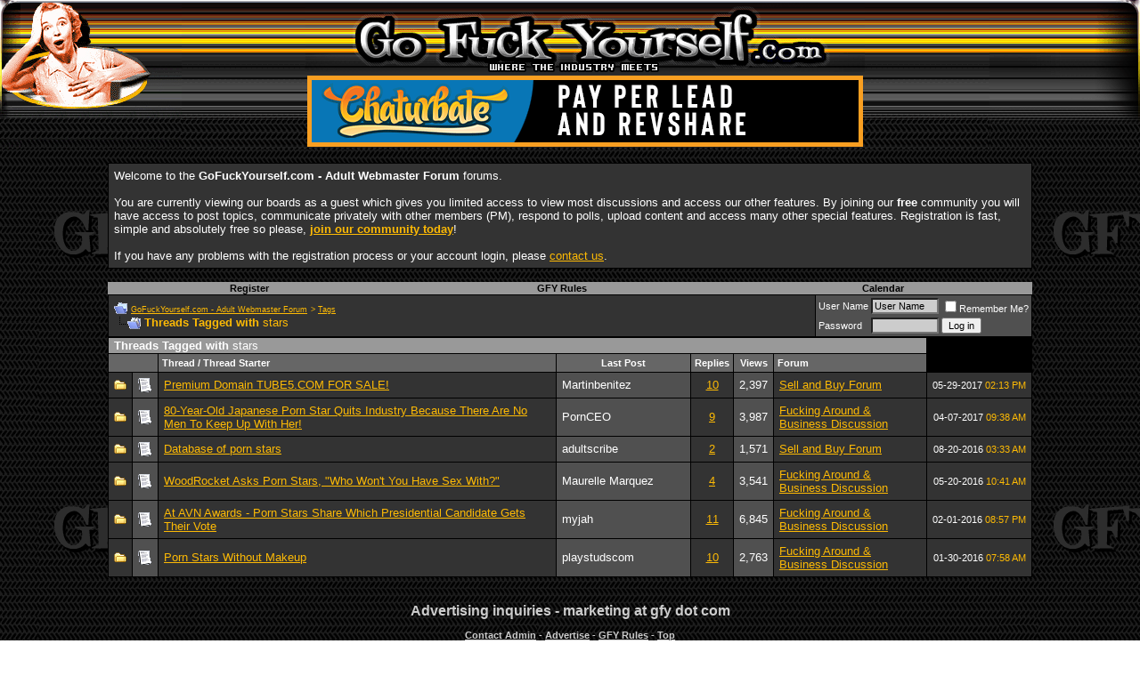

--- FILE ---
content_type: text/html; charset=ISO-8859-1
request_url: https://gfy.com/tags/stars/?s=a458b2ec6158412891b59383e75e45b4
body_size: 8922
content:
<!DOCTYPE html PUBLIC "-//W3C//DTD XHTML 1.0 Transitional//EN" "http://www.w3.org/TR/xhtml1/DTD/xhtml1-transitional.dtd">
<html xmlns="http://www.w3.org/1999/xhtml" dir="ltr" lang="en">
<head>
<base href="https://gfy.com/" /><!--[if IE]></base><![endif]-->
<link rel="canonical" href="https://gfy.com/tags/stars/" />
<link rel="shortcut icon" type="image/x-icon" href="https://gfy.com/favicon_GFY.ico"/>
<link rel="icon" type="image/ico" href="https://gfy.com/favicon_GFY.ico"/>
<meta http-equiv="Content-Type" content="text/html; charset=ISO-8859-1" />
<meta name="generator" content="vBulletin 3.8.8" />

<meta name="keywords" content="affiliate resource board, adult webmaster resources, adult webmaster resource, adult webmaster board, Adult Webmaster Forum, Adult Webmaster Board, Adult Webmaster Message Board" />
<meta name="description" content="Threads Tagged with stars" />


<!-- CSS Stylesheet -->
<style type="text/css" id="vbulletin_css">
/**
* vBulletin 3.8.8 CSS
* Style: 'GFY Webmaster Board vBulletin 3 Style ALL'; Style ID: 18
*/
body
{
	background: black;
	color: white;
	font: 10pt verdana, geneva, lucida, 'lucida grande', arial, helvetica, sans-serif;
	margin: 0px 0px 0px 0px;
	padding: 0px;
	background-image: url('/skins/gfy/skin/bg_org.gif');
}
a:link, body_alink
{
	color: #fdba05;
}
a:visited, body_avisited
{
	color: white;
}
a:hover, a:active, body_ahover
{
	color: #cc6600;
}
td, th, p, li
{
	background: transparent;
	font: 10pt verdana, geneva, lucida, 'lucida grande', arial, helvetica, sans-serif;
}
.tborder
{
	background: black;
	color: black;
}
.tcat
{
	background: #999999;
	color: #ffffff;
	font: bold 10pt verdana, geneva, lucida, 'lucida grande', arial, helvetica, sans-serif;
	padding: 1px 6px 1px 6px;
	/*border-color: yellow;
	border-width: 2px;
	border-style: solid;*/
}
.tcat a:link, .tcat_alink
{
	color: #ffffff;
	text-decoration: none;
}
.tcat a:visited, .tcat_avisited
{
	color: #ffffff;
	text-decoration: none;
}
.tcat a:hover, .tcat a:active, .tcat_ahover
{
	color: #999999;
	text-decoration: underline;
}
.thead
{
	background: #666666;
	color: #FFFFFF;
	font: bold 11px tahoma, verdana, geneva, lucida, 'lucida grande', arial, helvetica, sans-serif;
}
.thead a:link, .thead_alink
{
	color: #FFFFFF;
}
.thead a:visited, .thead_avisited
{
	color: #FFFFFF;
}
.thead a:hover, .thead a:active, .thead_ahover
{
	color: #FFFFFF;
}
.tfoot
{
	color: #cccccc;
}
.tfoot a:link, .tfoot_alink
{
	color: #cccccc;
}
.tfoot a:visited, .tfoot_avisited
{
	color: #cccccc;
}
.tfoot a:hover, .tfoot a:active, .tfoot_ahover
{
	color: white;
}
.alt1, .alt1Active
{
	background: #333333;
	color: white;
}
.alt2, .alt2Active
{
	background: #505050;
	color: white;
}
.inlinemod
{
	background: #FFFFCC;
	color: #000000;
}
.wysiwyg
{
	background: #cccccc;
	color: #000000;
	font: 10pt verdana, geneva, lucida, 'lucida grande', arial, helvetica, sans-serif;
}
textarea, .bginput
{
	background: #cccccc;
	font: 10pt verdana, geneva, lucida, 'lucida grande', arial, helvetica, sans-serif;
}
.bginput option, .bginput optgroup
{
	font-size: 10pt;
	font-family: verdana, geneva, lucida, 'lucida grande', arial, helvetica, sans-serif;
}
.button
{
	font: 11px verdana, geneva, lucida, 'lucida grande', arial, helvetica, sans-serif;
}
select
{
	font: 11px verdana, geneva, lucida, 'lucida grande', arial, helvetica, sans-serif;
}
option, optgroup
{
	font-size: 11px;
	font-family: verdana, geneva, lucida, 'lucida grande', arial, helvetica, sans-serif;
}
.smallfont
{
	font: 11px verdana, geneva, lucida, 'lucida grande', arial, helvetica, sans-serif;
}
.time
{
	color: #fdba05;
}
.navbar
{
	background: transparent;
	color: #fdba05;
	font: 9px verdana, geneva, lucida, 'lucida grande', arial, helvetica, sans-serif;
}
.highlight
{
	color: #FFFFFF;
	font-weight: bold;
}
.fjsel
{
	background: #505050;
	color: white;
}
.fjdpth0
{
	background: #cccccc;
	color: #000000;
}
.panel
{
	background: #505050;
	color: white;
	padding: 10px;
	border: 2px outset;
}
.panelsurround
{
	background: black;
	color: black;
}
legend
{
	color: #fdba05;
	font: 11px tahoma, verdana, geneva, lucida, 'lucida grande', arial, helvetica, sans-serif;
}
.vbmenu_control
{
	background: #999999;
	color: #fdba05;
	font: bold 11px tahoma, verdana, geneva, lucida, 'lucida grande', arial, helvetica, sans-serif;
	padding: 1px 6px 1px 6px;
	white-space: nowrap;
	/*border-color: yellow;
	border-width: 2px;
	border-style: solid;*/
}
.vbmenu_control a:link, .vbmenu_control_alink
{
	color: #000000;
	text-decoration: none;
}
.vbmenu_control a:visited, .vbmenu_control_avisited
{
	color: #000000;
	text-decoration: none;
}
.vbmenu_control a:hover, .vbmenu_control a:active, .vbmenu_control_ahover
{
	color: white;
	text-decoration: underline;
}
.vbmenu_popup
{
	background: #505050;
	color: white;
	border: 1px solid #0B198C;
}
.vbmenu_option
{
	background: #505050;
	color: WHITE;
	font: 11px verdana, geneva, lucida, 'lucida grande', arial, helvetica, sans-serif;
	white-space: nowrap;
	cursor: pointer;
}
.vbmenu_option a:link, .vbmenu_option_alink
{
	color: #fdba05;
	text-decoration: none;
}
.vbmenu_option a:visited, .vbmenu_option_avisited
{
	color: white;
	text-decoration: none;
}
.vbmenu_option a:hover, .vbmenu_option a:active, .vbmenu_option_ahover
{
	color: #cc6600;
	text-decoration: none;
}
.vbmenu_hilite
{
	background: #cccccc;
	color: black;
	font: 11px verdana, geneva, lucida, 'lucida grande', arial, helvetica, sans-serif;
	white-space: nowrap;
	cursor: pointer;
}
.vbmenu_hilite a:link, .vbmenu_hilite_alink
{
	color: white;
	text-decoration: none;
}
.vbmenu_hilite a:visited, .vbmenu_hilite_avisited
{
	color: white;
	text-decoration: none;
}
.vbmenu_hilite a:hover, .vbmenu_hilite a:active, .vbmenu_hilite_ahover
{
	color: white;
	text-decoration: none;
}
/* ***** styling for 'big' usernames on postbit etc. ***** */
.bigusername {
font-size: 10pt;
font-weight: bold;
}


#mylink 
{
	color: #000000;
}
/* ***** pin thread ***** */
#pinoption
{
	background: #FFFFFF;
	color: BLACK;
	font: 11px verdana, geneva, lucida, 'lucida grande', arial, helvetica, sans-serif;
	white-space: nowrap;
}
#pinoptiong
{
	background: #fdba05;
	color: BLACK;
	font: 11px verdana, geneva, lucida, 'lucida grande', arial, helvetica, sans-serif;
	white-space: nowrap;
}
#pinoptionr
{
	background: #cc6600;
	color: BLACK;
	font: 11px verdana, geneva, lucida, 'lucida grande', arial, helvetica, sans-serif;
	white-space: nowrap;
}
#pinoptionold
{
	background: #505050;
	color: BLACK;
	font: 11px verdana, geneva, lucida, 'lucida grande', arial, helvetica, sans-serif;
	white-space: nowrap;
}



/* ***** small padding on 'thead' elements ***** */
td.thead, div.thead { padding: 4px; }

/* ***** basic styles for multi-page nav elements */
.pagenav a { text-decoration: none; }
.pagenav td { padding: 2px 4px 2px 4px; }

/* ***** define margin and font-size for elements inside panels ***** */
.fieldset { margin-bottom: 6px; }
.fieldset, .fieldset td, .fieldset p, .fieldset li { font-size: 11px; }

/* ***** don't change the following ***** */
form { display: inline; }
label { cursor: default; }
.normal { font-weight: normal; }
.inlineimg { vertical-align: middle; }



.wma-btn-reg {
  border-top-left-radius: 5px;
  border-top-right-radius: 5px;
  border-bottom-right-radius: 5px;
  border-bottom-left-radius: 5px;
  text-transform: uppercase;
  margin-right: 0px;
  margin-top: 1px;
  display: inline-block;
  background-image: initial;
  background-position-x: initial;
  background-position-y: initial;
  background-size: initial;
  background-repeat-x: initial;
  background-repeat-y: initial;
  background-attachment: initial;
  background-origin: initial;
  background-clip: initial;
  background-color: rgb(210, 35, 42);
  color: rgb(255, 255, 255);
  padding-top: 10px;
  padding-right: 10px;
  padding-bottom: 10px;
  padding-left: 10px;
  font-size: 15px;
  line-height: 12px;
  text-decoration-line: none;
  text-decoration-style: initial;
  text-decoration-color: initial;
}

a.wma-btn-reg, a.wma-btn-reg:hover, a.wma-btn-reg:active, a.wma-btn-reg:visited {
  color: #fff;
}
</style>
<link rel="stylesheet" type="text/css" href="clientscript/vbulletin_important.css?v=388" />


<!-- / CSS Stylesheet -->




<script type="text/javascript" src="clientscript/yui/yahoo-dom-event/yahoo-dom-event.js?v=388"></script>
<script type="text/javascript" src="clientscript/yui/connection/connection-min.js?v=388"></script>
<script type="text/javascript">
<!--
var SESSIONURL = "s=fa651791d423ea263811b425d00cafa9&";
var SECURITYTOKEN = "guest";
var IMGDIR_MISC = "images/misc";
var vb_disable_ajax = parseInt("0", 10);
// -->
</script>
<script type="text/javascript" src="clientscript/vbulletin_global.js?v=388"></script>
<script type="text/javascript" src="clientscript/vbulletin_menu.js?v=388"></script>


	<link rel="alternate" type="application/rss+xml" title="GoFuckYourself.com - Adult Webmaster Forum RSS Feed" href="https://gfy.com/external.php?type=RSS2" />
	



  


<script type="text/javascript">
function largerThan(a,b)
{
return a>b;
}
</script>
<script language="javascript">AC_FL_RunContent = 0;</script>
<script src="/js/AC_RunActiveContent.js" language="javascript"></script>


<!-- jQuery -->
<script src="/js/jquery-1.7.2.min.js"></script>
<script src="/js/UItoTop/js/easing.js"></script>
<link rel="stylesheet" media="screen,projection" href="https://gfy.com/js/UItoTop/css/ui.totop.css" />
<script src="https://gfy.com//js/UItoTop/js/jquery.ui.totop.min.js"></script>
<script>
$.noConflict();
jQuery(document).ready(function() {
	jQuery().UItoTop({ easingType: 'easeOutQuart' });
});
</script>

<script type="application/ld+json">
{
	"@context": "https://schema.org",
	"@type": "WebSite",
	"url": "https://gfy.com",
	"potentialAction": {
		"@type": "SearchAction",
		"target": "https://gfy.com/search.php?do=process&query={search_term_string}",
		"query-input": "required name=search_term_string"
	}
}
</script>
<title>GoFuckYourself.com - Adult Webmaster Forum - Threads Tagged with stars</title>

</head>
<body>
<link rel="stylesheet" type="text/css" href="https://gfy.com/skins/custom_skin/default.css" />
<script type="text/javascript" src="/js/swfobject.js"></script>


<table border="0" width="100%" cellspacing="0" cellpadding="0" background="/skins/gfy2007hdr/bg.gif" class="header">
	<tr>
		<td rowspan="3" width="204" align="left" valign="top">
			
			
				<img border="0" src="/skins/gfy/gfy_lady.jpg" width=""  height="168">
			
			
		</td>
		<td rowspan="3" valign="top">&nbsp;</td>
		<td rowspan="3"  width="2" valign="top">&nbsp;</td>
		<td align="center" valign="top" width="628" height="81">
			
			
				<a href="/">
			
			
				<img border="0" src="/skins/gfy2007hdr/logo.gif" width="" height="81"></a>
			
			
				</a>
			
		</td>
		<td rowspan="3" valign="top" width="2">&nbsp;</td>
		<td rowspan="3">&nbsp;</td>
		<td rowspan="3" width="169" align="right" valign="top">
			
			
				<img border="0" src="/skins/gfy2007hdr/right.gif" width="" height="168">
			
				
			
		</td>
	</tr>
	
	<tr>
		<td width="628" height="84" align="center">
			<ins data-avn-id="37693cfc748049e45d87b8c7d8b9aacd"></ins>
		</td>
	</tr>
</table>

<!-- content table -->
<!-- open content container -->

<div align="center">
	<div class="page" style="width:85%; text-align:left">
		<div style="padding:0px 25px 0px 25px" align="left">




<!-- // Start Welcome Headers // -->
<!-- google_ad_section_start(weight=ignore) -->


	
	
		<!-- guest welcome message -->
		<br />
		<table class="tborder" cellpadding="6" cellspacing="1" border="0" width="100%" align="center">
		<tr> 
			<td class="alt1">
				Welcome to the <strong>GoFuckYourself.com - Adult Webmaster Forum</strong> forums. <br /><br />You are currently viewing our boards as a guest which gives you limited access to view most discussions and access our other features. By joining our <strong>free</strong> community you will have access to post topics, communicate privately with other members (PM), respond to polls, upload content and access many other special features. Registration is fast, simple and absolutely free so please, <a href="https://gfy.com/register.php?s=fa651791d423ea263811b425d00cafa9"><strong>join our community today</strong></a>! <br /><br />If you have any problems with the registration process or your account login, please <a rel="nofollow" href="/cdn-cgi/l/email-protection#cba2a5ada48bacadb2e5a8a4a6">contact us</a>.
			</td>
		</tr>
		</table>
		<!-- / guest welcome message -->
	

	

	

	
				
	
					


<!-- google_ad_section_end -->
<!-- // End Welcome Headers // -->

	

<script data-cfasync="false" src="/cdn-cgi/scripts/5c5dd728/cloudflare-static/email-decode.min.js"></script><script type="text/javascript">
<!--
function log_out()
{
	ht = document.getElementsByTagName("html");
	ht[0].style.filter = "progid:DXImageTransform.Microsoft.BasicImage(grayscale=1)";
	if (confirm('Are you sure you want to log out?'))
	{
		return true;
	}
	else
	{
		ht[0].style.filter = "";
		return false;
	}
}
//-->
</script>

<!-- PM Notification -->

<!-- / PM Notification -->  

<br />
<!-- nav buttons bar -->
<div align="center">
	<table class="tborder" cellpadding="6" cellspacing="0" border="0" width="100%" align="center" style="border-top-width:0px">
	<tr align="center">
		
		
			<td class="vbmenu_control"><a href="https://gfy.com/register.php?s=fa651791d423ea263811b425d00cafa9" rel="nofollow">Register</a></td>
		
		<td class="vbmenu_control"><a rel="nofollow" href="http://www.gofuckyourself.com/forumdisplay.php?f=39" accesskey="5">GFY Rules</a></td>
		<!--<td class="vbmenu_control"><a href="https://gfy.com/members/list/?s=fa651791d423ea263811b425d00cafa9">Members List</a></td>-->
		<td class="vbmenu_control"><a href="https://gfy.com/calendar.php?s=fa651791d423ea263811b425d00cafa9">Calendar</a></td>
				
			
			
		
		
	</tr>
	</table>
</div>
<!-- / nav buttons bar -->

<!-- breadcrumb, login, pm info -->
<table class="tborder" cellpadding="6" cellspacing="1" border="0" width="100%" align="center">
<tr>
	<td class="alt1" width="100%">
		
			<table cellpadding="0" cellspacing="0" border="0">
			<tr valign="bottom">
				<td><a href="http://gfy.com/tags/stars/?#" onclick="history.back(1); return false;"><img src="images/misc/navbits_start.gif" alt="Go Back" border="0" /></a></td>
				<td>&nbsp;</td>
				<td width="100%"><span class="navbar"><a href="https://gfy.com/?s=fa651791d423ea263811b425d00cafa9" accesskey="1">GoFuckYourself.com - Adult Webmaster Forum</a></span> 
<span itemscope="itemscope" itemtype="http://data-vocabulary.org/Breadcrumb">
	<span class="navbar">&gt; <a href="https://gfy.com/tags/?s=fa651791d423ea263811b425d00cafa9" itemprop="url"><span itemprop="title">Tags</span></a></span>
</span>
</td>
			</tr>
			<tr>
				<td class="navbar" style="font-size:10pt; padding-top:1px" colspan="3"><a href="https://gfy.com/tags/stars/"><img class="inlineimg" src="images/misc/navbits_finallink.gif" alt="Reload this Page" border="0" /></a> <strong>
	<span itemprop="title">Threads Tagged with <span class="normal">stars</span></span>
</strong></td>
			</tr>
			</table>			
		
	</td>	
	
	
		
		<td class="alt2" nowrap="nowrap" style="padding:0px">
			
		<!-- login form -->
		<script type="text/javascript" src="clientscript/vbulletin_fingerprint.js?v=388"></script>
		<form action="login.php?do=login" method="post" onsubmit="md5hash(vb_login_password, vb_login_md5password, vb_login_md5password_utf, 0)">
		<script type="text/javascript" src="clientscript/vbulletin_md5.js?v=388"></script>
		<table cellpadding="0" cellspacing="3" border="0">
		<tr>
			<td class="smallfont"><label for="navbar_username">User Name</label></td>
			<td><input type="text" class="bginput" style="font-size: 11px" name="vb_login_username" id="navbar_username" size="10" accesskey="u" tabindex="101" value="User Name" onfocus="if (this.value == 'User Name') this.value = '';" /></td>
			<td class="smallfont" colspan="2" nowrap="nowrap"><label for="cb_cookieuser_navbar"><input type="checkbox" name="cookieuser" value="1" tabindex="103" id="cb_cookieuser_navbar" accesskey="c" />Remember Me?</label></td>
		</tr>
		<tr>
			<td class="smallfont"><label for="navbar_password">Password</label></td>
			<td><input type="password" class="bginput" style="font-size: 11px" name="vb_login_password" id="navbar_password" size="10" tabindex="102" /></td>
			<td><input type="submit" class="button" value="Log in" tabindex="104" title="Enter your username and password in the boxes provided to login, or click the 'register' button to create a profile for yourself." accesskey="s" /></td>
		</tr>
		</table>
		<input type="hidden" name="s" value="fa651791d423ea263811b425d00cafa9" />
		<input type="hidden" name="securitytoken" value="guest" />
		<input type="hidden" name="do" value="login" />		
		<input type="hidden" name="vb_login_md5password" />
		<input type="hidden" name="vb_login_md5password_utf" />
		<input type="hidden" name="vb_fingerprint" id="vb_fingerprint" />
<input type="hidden" name="vb_fingerprint_details" id="vb_fingerprint_details" />
		</form>

		<script type="text/javascript">
			document.getElementById('vb_fingerprint').value = window.fingerprint;
			document.getElementById('vb_fingerprint_details').value = window.fingerprint_details;
		</script>
		<!-- / login form -->
			
		</td>
		
		
	
</tr>
</table>
<!-- / breadcrumb, login, pm info -->




<!-- NAVBAR POPUP MENUS -->
	
	

	

	
<!-- / NAVBAR POPUP MENUS -->

<!-- PAGENAV POPUP -->

	<div class="vbmenu_popup" id="pagenav_menu" style="display:none">
		<table cellpadding="4" cellspacing="1" border="0">
		<tr>
			<td class="thead" nowrap="nowrap">Go to Page...</td>
		</tr>
		<tr>
			<td class="vbmenu_option" title="nohilite">
			<form action="https://gfy.com/index.php" method="get" onsubmit="return this.gotopage()" id="pagenav_form">
				<input type="text" class="bginput" id="pagenav_itxt" style="font-size:11px" size="4" />
				<input type="button" class="button" id="pagenav_ibtn" value="Go" />
			<input type="hidden" name="vb_fingerprint" id="vb_fingerprint" />
<input type="hidden" name="vb_fingerprint_details" id="vb_fingerprint_details" />
		</form>

		<script type="text/javascript">
			document.getElementById('vb_fingerprint').value = window.fingerprint;
			document.getElementById('vb_fingerprint_details').value = window.fingerprint_details;
		</script>
			</td>
		</tr>
		</table>
	</div>

<!-- / PAGENAV POPUP -->











<form action="inlinemod.php" method="post" id="inlinemodform">
<input type="hidden" name="url" value="" />
<input type="hidden" name="s" value="fa651791d423ea263811b425d00cafa9" />
<input type="hidden" name="securitytoken" value="guest" />

<table class="tborder" cellpadding="6" cellspacing="1" border="0" width="100%" align="center" id="threadslist">
<tr>
	<td class="tcat" colspan="7">Threads Tagged with <span class="normal">stars</span></td>
</tr>
<tr>
	
		<td class="thead" colspan="2">&nbsp;</td>
	
	<td class="thead" width="75%">Thread / Thread Starter</td>
	<td class="thead" width="150" align="center" nowrap="nowrap">Last Post</td>
	<td class="thead" align="center" nowrap="nowrap">Replies</td>
	<td class="thead" align="center" nowrap="nowrap">Views</td>
	<td class="thead" width="25%">Forum</td>

	
</tr>

<tr>
	<td class="alt1"  id="td_threadstatusicon_1261120">
		
		<img src="skins/gfy/images/statusicon/thread.gif" id="thread_statusicon_1261120" alt="" border="" />
	</td>
	
		<td class="alt2"  align="center"><img src="/images/icons/icon1.gif" border="0" /></td>
	

	<td class="alt1Active" id="td_threadtitle_1261120" title="¿WHY TUBE5.COM ? 
 
 
Has the most used word on the internet for porn tubes  and the FIVE  ( 5 STARS ) 
 
 
TUBE5.COM 
 
TUBE 5 STARS :-)">

		
		<div>
			
				<span style="float:right">
					<!--
					 <img class="inlineimg" src="images/misc/tag.png" alt="hear, offers, stars, tube, tube5.com, sale, domain, premium" /> 
					-->
					
					
					
					
					
					
				</span>
			
			
			
			
			
			<a href="https://gfy.com/sell-and-buy-forum/1261120-premium-domain-tube5-com-sale.html?s=fa651791d423ea263811b425d00cafa9" id="thread_title_1261120">Premium Domain TUBE5.COM FOR SALE!</a>
			
		</div>
	
		
			
		<div class="smallfont">
			
			
				<!-- TEXASDREAMS: Eliminate thread starter from title box
				<span style="cursor:pointer" onclick="window.open('member.php?s=fa651791d423ea263811b425d00cafa9&amp;u=385237', '_self')">Martinbenitez</span>
				-->
			
		</div>
		
		
		
	</td>
	
<!-- TEXASDREAMS: custom thread starter column -->
<td class="alt2" >
<span style="cursor:pointer" onclick="window.open('member.php?s=fa651791d423ea263811b425d00cafa9&amp;u=385237')">Martinbenitez</span>
</td>

	
		<!-- REPLIES -->
		<td class="alt1"  align="center"><a href="http://gfy.com/tags/stars/?#" onclick="who(1261120); return false;">10</a></td>

		<!-- VIEWS -->
		<td class="alt2"  align="center">2,397</td>
			
		
			<td class="alt1" ><a href="https://gfy.com/sell-and-buy-forum/?s=fa651791d423ea263811b425d00cafa9">Sell and Buy Forum</a></td>
		
	

	<!-- LAST POST -->
	
	<td class="alt1"  nowrap align="center" title="Replies: 10, Views: 2,397">
		<div class="smallfont" style="text-align:right; white-space:nowrap">
			05-29-2017 <span class="time">02:13 PM</span>
<!-- TEXASDREAMS: get rid of last poster data
      <br />
      by <a href="https://gfy.com/member.php?find=lastposter&amp;t=1261120" rel="nofollow">Martinbenitez</a>  <a href="https://gfy.com/sell-and-buy-forum/1261120-premium-domain-tube5-com-sale-post21799801.html?s=fa651791d423ea263811b425d00cafa9#post21799801"><img class="inlineimg" src="skins/gfy/images/buttons/lastpost.gif" alt="Go to last post" border="0" /></a>
-->
		</div>
	</td>
	
	
	
<!--
		<td class="alt1"  align="center"><a rel="nofollow" href="https://gfy.com/misc.php?do=whoposted&amp;t=1261120" onclick="who(1261120); return false;">10</a></td>
		<td class="alt2"  align="center">2,397</td>
		
			<td class="alt1" ><a href="https://gfy.com/sell-and-buy-forum/?s=fa651791d423ea263811b425d00cafa9">Sell and Buy Forum</a></td>
		
-->			
	
	
	
</tr><tr>
	<td class="alt1"  id="td_threadstatusicon_1255195">
		
		<img src="skins/gfy/images/statusicon/thread.gif" id="thread_statusicon_1255195" alt="" border="" />
	</td>
	
		<td class="alt2"  align="center"><img src="/images/icons/icon1.gif" border="0" /></td>
	

	<td class="alt1Active" id="td_threadtitle_1255195" title="Maori Tezuka wants to finally quit the porn industry because she is not finding male porn stars who are her type. And if you thought she got into the industry for the money, you are WRONG! 
 
Would you bang her? 
 
storypick.com/maori-tezuka/">

		
		<div>
			
				<span style="float:right">
					<!--
					 <img class="inlineimg" src="images/misc/tag.png" alt="industry, male, porn, stars, type, japanese, star, quits, 80-year-old" /> 
					-->
					
					
					
					
					
					
				</span>
			
			
			
			
			
			<a href="https://gfy.com/fucking-around-and-business-discussion/1255195-80-japanese-porn-star-quits-industry.html?s=fa651791d423ea263811b425d00cafa9" id="thread_title_1255195">80-Year-Old Japanese Porn Star Quits Industry Because There Are No Men To Keep Up With Her!</a>
			
		</div>
	
		
			
		<div class="smallfont">
			
			
				<!-- TEXASDREAMS: Eliminate thread starter from title box
				<span style="cursor:pointer" onclick="window.open('member.php?s=fa651791d423ea263811b425d00cafa9&amp;u=281558', '_self')">PornCEO</span>
				-->
			
		</div>
		
		
		
	</td>
	
<!-- TEXASDREAMS: custom thread starter column -->
<td class="alt2" >
<span style="cursor:pointer" onclick="window.open('member.php?s=fa651791d423ea263811b425d00cafa9&amp;u=281558')">PornCEO</span>
</td>

	
		<!-- REPLIES -->
		<td class="alt1"  align="center"><a href="http://gfy.com/tags/stars/?#" onclick="who(1255195); return false;">9</a></td>

		<!-- VIEWS -->
		<td class="alt2"  align="center">3,987</td>
			
		
			<td class="alt1" ><a href="https://gfy.com/fucking-around-and-business-discussion/?s=fa651791d423ea263811b425d00cafa9">Fucking Around &amp; Business Discussion</a></td>
		
	

	<!-- LAST POST -->
	
	<td class="alt1"  nowrap align="center" title="Replies: 9, Views: 3,987">
		<div class="smallfont" style="text-align:right; white-space:nowrap">
			04-07-2017 <span class="time">09:38 AM</span>
<!-- TEXASDREAMS: get rid of last poster data
      <br />
      by <a href="https://gfy.com/member.php?find=lastposter&amp;t=1255195" rel="nofollow">jbvryant</a>  <a href="https://gfy.com/fucking-around-and-business-discussion/1255195-80-japanese-porn-star-quits-industry-post21689275.html?s=fa651791d423ea263811b425d00cafa9#post21689275"><img class="inlineimg" src="skins/gfy/images/buttons/lastpost.gif" alt="Go to last post" border="0" /></a>
-->
		</div>
	</td>
	
	
	
<!--
		<td class="alt1"  align="center"><a rel="nofollow" href="https://gfy.com/misc.php?do=whoposted&amp;t=1255195" onclick="who(1255195); return false;">9</a></td>
		<td class="alt2"  align="center">3,987</td>
		
			<td class="alt1" ><a href="https://gfy.com/fucking-around-and-business-discussion/?s=fa651791d423ea263811b425d00cafa9">Fucking Around &amp; Business Discussion</a></td>
		
-->			
	
	
	
</tr><tr>
	<td class="alt1"  id="td_threadstatusicon_1212625">
		
		<img src="skins/gfy/images/statusicon/thread.gif" id="thread_statusicon_1212625" alt="" border="" />
	</td>
	
		<td class="alt2"  align="center"><img src="/images/icons/icon1.gif" border="0" /></td>
	

	<td class="alt1Active" id="td_threadtitle_1212625" title="Hello, 
 
I am looking for database of porn stars (with DOB, Females). Anyone have a connection for this? 
 
Thanks!">

		
		<div>
			
				<span style="float:right">
					<!--
					 <img class="inlineimg" src="images/misc/tag.png" alt="connection, database, dob, porn, stars" /> 
					-->
					
					
					
					
					
					
				</span>
			
			
			
			
			
			<a href="https://gfy.com/sell-and-buy-forum/1212625-database-porn-stars.html?s=fa651791d423ea263811b425d00cafa9" id="thread_title_1212625">Database of porn stars</a>
			
		</div>
	
		
			
		<div class="smallfont">
			
			
				<!-- TEXASDREAMS: Eliminate thread starter from title box
				<span style="cursor:pointer" onclick="window.open('member.php?s=fa651791d423ea263811b425d00cafa9&amp;u=199598', '_self')">adultscribe</span>
				-->
			
		</div>
		
		
		
	</td>
	
<!-- TEXASDREAMS: custom thread starter column -->
<td class="alt2" >
<span style="cursor:pointer" onclick="window.open('member.php?s=fa651791d423ea263811b425d00cafa9&amp;u=199598')">adultscribe</span>
</td>

	
		<!-- REPLIES -->
		<td class="alt1"  align="center"><a href="http://gfy.com/tags/stars/?#" onclick="who(1212625); return false;">2</a></td>

		<!-- VIEWS -->
		<td class="alt2"  align="center">1,571</td>
			
		
			<td class="alt1" ><a href="https://gfy.com/sell-and-buy-forum/?s=fa651791d423ea263811b425d00cafa9">Sell and Buy Forum</a></td>
		
	

	<!-- LAST POST -->
	
	<td class="alt1"  nowrap align="center" title="Replies: 2, Views: 1,571">
		<div class="smallfont" style="text-align:right; white-space:nowrap">
			08-20-2016 <span class="time">03:33 AM</span>
<!-- TEXASDREAMS: get rid of last poster data
      <br />
      by <a href="https://gfy.com/member.php?find=lastposter&amp;t=1212625" rel="nofollow">j3rkules</a>  <a href="https://gfy.com/sell-and-buy-forum/1212625-database-porn-stars-post21113380.html?s=fa651791d423ea263811b425d00cafa9#post21113380"><img class="inlineimg" src="skins/gfy/images/buttons/lastpost.gif" alt="Go to last post" border="0" /></a>
-->
		</div>
	</td>
	
	
	
<!--
		<td class="alt1"  align="center"><a rel="nofollow" href="https://gfy.com/misc.php?do=whoposted&amp;t=1212625" onclick="who(1212625); return false;">2</a></td>
		<td class="alt2"  align="center">1,571</td>
		
			<td class="alt1" ><a href="https://gfy.com/sell-and-buy-forum/?s=fa651791d423ea263811b425d00cafa9">Sell and Buy Forum</a></td>
		
-->			
	
	
	
</tr><tr>
	<td class="alt1"  id="td_threadstatusicon_1198175">
		
		<img src="skins/gfy/images/statusicon/thread.gif" id="thread_statusicon_1198175" alt="" border="" />
	</td>
	
		<td class="alt2"  align="center"><img src="/images/icons/icon1.gif" border="0" /></td>
	

	<td class="alt1Active" id="td_threadtitle_1198175" title="For the common outsider from the adult industry, it's easy to think that porn stars will have sex with anybody.  
Well, WoodRocket.com's asks some of the girls 'Who won't you have sex with?' You'll be intrigued by the industry's &quot;No Lists&quot; 
 
Read more via AVN.com">

		
		<div>
			
				<span style="float:right">
					<!--
					 <img class="inlineimg" src="images/misc/tag.png" alt="avn.com, girls, industrys, intrigued, lists, porn, read, sex, stars, woodrocket" /> 
					-->
					
					
					
					
					
					
				</span>
			
			
			
			
			
			<a href="https://gfy.com/fucking-around-and-business-discussion/1198175-woodrocket-porn-stars-wont-sex.html?s=fa651791d423ea263811b425d00cafa9" id="thread_title_1198175">WoodRocket Asks Porn Stars, &quot;Who Won't You Have Sex With?&quot;</a>
			
		</div>
	
		
			
		<div class="smallfont">
			
			
				<!-- TEXASDREAMS: Eliminate thread starter from title box
				<span style="cursor:pointer" onclick="window.open('member.php?s=fa651791d423ea263811b425d00cafa9&amp;u=376863', '_self')">Maurelle Marquez</span>
				-->
			
		</div>
		
		
		
	</td>
	
<!-- TEXASDREAMS: custom thread starter column -->
<td class="alt2" >
<span style="cursor:pointer" onclick="window.open('member.php?s=fa651791d423ea263811b425d00cafa9&amp;u=376863')">Maurelle Marquez</span>
</td>

	
		<!-- REPLIES -->
		<td class="alt1"  align="center"><a href="http://gfy.com/tags/stars/?#" onclick="who(1198175); return false;">4</a></td>

		<!-- VIEWS -->
		<td class="alt2"  align="center">3,541</td>
			
		
			<td class="alt1" ><a href="https://gfy.com/fucking-around-and-business-discussion/?s=fa651791d423ea263811b425d00cafa9">Fucking Around &amp; Business Discussion</a></td>
		
	

	<!-- LAST POST -->
	
	<td class="alt1"  nowrap align="center" title="Replies: 4, Views: 3,541">
		<div class="smallfont" style="text-align:right; white-space:nowrap">
			05-20-2016 <span class="time">10:41 AM</span>
<!-- TEXASDREAMS: get rid of last poster data
      <br />
      by <a href="https://gfy.com/member.php?find=lastposter&amp;t=1198175" rel="nofollow">bronco67</a>  <a href="https://gfy.com/fucking-around-and-business-discussion/1198175-woodrocket-porn-stars-wont-sex-post20908607.html?s=fa651791d423ea263811b425d00cafa9#post20908607"><img class="inlineimg" src="skins/gfy/images/buttons/lastpost.gif" alt="Go to last post" border="0" /></a>
-->
		</div>
	</td>
	
	
	
<!--
		<td class="alt1"  align="center"><a rel="nofollow" href="https://gfy.com/misc.php?do=whoposted&amp;t=1198175" onclick="who(1198175); return false;">4</a></td>
		<td class="alt2"  align="center">3,541</td>
		
			<td class="alt1" ><a href="https://gfy.com/fucking-around-and-business-discussion/?s=fa651791d423ea263811b425d00cafa9">Fucking Around &amp; Business Discussion</a></td>
		
-->			
	
	
	
</tr><tr>
	<td class="alt1"  id="td_threadstatusicon_1183941">
		
		<img src="skins/gfy/images/statusicon/thread.gif" id="thread_statusicon_1183941" alt="" border="" />
	</td>
	
		<td class="alt2"  align="center"><img src="/images/icons/icon1.gif" border="0" /></td>
	

	<td class="alt1Active" id="td_threadtitle_1183941" title="Interesting replies here - Who America's Porn Stars Support for President - Fortune 
 
&quot;So which candidate won the vote of the adult entertainment industry? Early on in the evening, Trump was the leader, but ultimately, the Democrats reigned supreme. Here were the top three: 
 
Sanders: 20 votes 
Trump: 11 votes 
Clinton: 10 votes 
 
Outgoing President Barack Obama, by the way, received one vote.&quot;">

		
		<div>
			
				<span style="float:right">
					<!--
					 <img class="inlineimg" src="images/misc/tag.png" alt="americas, attendees, avn, awards, fortune, pics, porn, president, replies, stars, support, vote" /> 
					-->
					
					
					
					
					
					
				</span>
			
			
			
			
			
			<a href="https://gfy.com/fucking-around-and-business-discussion/1183941-avn-awards-porn-stars-share-presidential-candidate-vote.html?s=fa651791d423ea263811b425d00cafa9" id="thread_title_1183941">At AVN Awards - Porn Stars Share Which Presidential Candidate Gets Their Vote</a>
			
		</div>
	
		
			
		<div class="smallfont">
			
			
				<!-- TEXASDREAMS: Eliminate thread starter from title box
				<span style="cursor:pointer" onclick="window.open('member.php?s=fa651791d423ea263811b425d00cafa9&amp;u=25192', '_self')">myjah</span>
				-->
			
		</div>
		
		
		
	</td>
	
<!-- TEXASDREAMS: custom thread starter column -->
<td class="alt2" >
<span style="cursor:pointer" onclick="window.open('member.php?s=fa651791d423ea263811b425d00cafa9&amp;u=25192')">myjah</span>
</td>

	
		<!-- REPLIES -->
		<td class="alt1"  align="center"><a href="http://gfy.com/tags/stars/?#" onclick="who(1183941); return false;">11</a></td>

		<!-- VIEWS -->
		<td class="alt2"  align="center">6,845</td>
			
		
			<td class="alt1" ><a href="https://gfy.com/fucking-around-and-business-discussion/?s=fa651791d423ea263811b425d00cafa9">Fucking Around &amp; Business Discussion</a></td>
		
	

	<!-- LAST POST -->
	
	<td class="alt1"  nowrap align="center" title="Replies: 11, Views: 6,845">
		<div class="smallfont" style="text-align:right; white-space:nowrap">
			02-01-2016 <span class="time">08:57 PM</span>
<!-- TEXASDREAMS: get rid of last poster data
      <br />
      by <a href="https://gfy.com/member.php?find=lastposter&amp;t=1183941" rel="nofollow">myjah</a>  <a href="https://gfy.com/fucking-around-and-business-discussion/1183941-avn-awards-porn-stars-share-presidential-candidate-vote-post20717952.html?s=fa651791d423ea263811b425d00cafa9#post20717952"><img class="inlineimg" src="skins/gfy/images/buttons/lastpost.gif" alt="Go to last post" border="0" /></a>
-->
		</div>
	</td>
	
	
	
<!--
		<td class="alt1"  align="center"><a rel="nofollow" href="https://gfy.com/misc.php?do=whoposted&amp;t=1183941" onclick="who(1183941); return false;">11</a></td>
		<td class="alt2"  align="center">6,845</td>
		
			<td class="alt1" ><a href="https://gfy.com/fucking-around-and-business-discussion/?s=fa651791d423ea263811b425d00cafa9">Fucking Around &amp; Business Discussion</a></td>
		
-->			
	
	
	
</tr><tr>
	<td class="alt1"  id="td_threadstatusicon_1183815">
		
		<img src="skins/gfy/images/statusicon/thread.gif" id="thread_statusicon_1183815" alt="" border="" />
	</td>
	
		<td class="alt2"  align="center"><img src="/images/icons/icon1.gif" border="0" /></td>
	

	<td class="alt1Active" id="td_threadtitle_1183815" title="A lot of female pornstars have posted photos of themselfes this way. 
Is there any guys that have done the same?">

		
		<div>
			
				<span style="float:right">
					<!--
					 <img class="inlineimg" src="images/misc/tag.png" alt="guys, lot, makeup, photos, stars, porn" /> 
					-->
					
					
					
					
					
					
				</span>
			
			
			
			
			
			<a href="https://gfy.com/fucking-around-and-business-discussion/1183815-porn-stars-makeup.html?s=fa651791d423ea263811b425d00cafa9" id="thread_title_1183815">Porn Stars Without Makeup</a>
			
		</div>
	
		
			
		<div class="smallfont">
			
			
				<!-- TEXASDREAMS: Eliminate thread starter from title box
				<span style="cursor:pointer" onclick="window.open('member.php?s=fa651791d423ea263811b425d00cafa9&amp;u=119686', '_self')">playstudscom</span>
				-->
			
		</div>
		
		
		
	</td>
	
<!-- TEXASDREAMS: custom thread starter column -->
<td class="alt2" >
<span style="cursor:pointer" onclick="window.open('member.php?s=fa651791d423ea263811b425d00cafa9&amp;u=119686')">playstudscom</span>
</td>

	
		<!-- REPLIES -->
		<td class="alt1"  align="center"><a href="http://gfy.com/tags/stars/?#" onclick="who(1183815); return false;">10</a></td>

		<!-- VIEWS -->
		<td class="alt2"  align="center">2,763</td>
			
		
			<td class="alt1" ><a href="https://gfy.com/fucking-around-and-business-discussion/?s=fa651791d423ea263811b425d00cafa9">Fucking Around &amp; Business Discussion</a></td>
		
	

	<!-- LAST POST -->
	
	<td class="alt1"  nowrap align="center" title="Replies: 10, Views: 2,763">
		<div class="smallfont" style="text-align:right; white-space:nowrap">
			01-30-2016 <span class="time">07:58 AM</span>
<!-- TEXASDREAMS: get rid of last poster data
      <br />
      by <a href="https://gfy.com/member.php?find=lastposter&amp;t=1183815" rel="nofollow">CaptainHowdy</a>  <a href="https://gfy.com/fucking-around-and-business-discussion/1183815-porn-stars-makeup-post20715205.html?s=fa651791d423ea263811b425d00cafa9#post20715205"><img class="inlineimg" src="skins/gfy/images/buttons/lastpost.gif" alt="Go to last post" border="0" /></a>
-->
		</div>
	</td>
	
	
	
<!--
		<td class="alt1"  align="center"><a rel="nofollow" href="https://gfy.com/misc.php?do=whoposted&amp;t=1183815" onclick="who(1183815); return false;">10</a></td>
		<td class="alt2"  align="center">2,763</td>
		
			<td class="alt1" ><a href="https://gfy.com/fucking-around-and-business-discussion/?s=fa651791d423ea263811b425d00cafa9">Fucking Around &amp; Business Discussion</a></td>
		
-->			
	
	
	
</tr>

</table>








</form>



<br />
<!--div class="smallfont" align="center">All times are GMT -7. The time now is <span class="time">06:48 PM</span>.</div>
<br /-->

		</div>
	</div>
</div>

<!-- / close content container -->
<!-- /content area table -->

<!-- BEGIN: Footer Ads -->
<TABLE ALIGN="center" CELLSPACING="2" CELLPADDING="2" BORDER="0" WIDTH="750">
<TR>
<TD ALIGN="center">
	<ins data-avn-id="c9f0f895fb98ab9159f51fd0297e236d"></ins>
</TD>
<TD ALIGN="center">
	<ins data-avn-id="6512bd43d9caa6e02c990b0a82652dca"></ins>
</TD>
<TD ALIGN="center">
	<ins data-avn-id="aab3238922bcc25a6f606eb525ffdc56"></ins>
</TD>
</TR>
</TABLE>
<!-- END: Footer Ads -->

<form action="https://gfy.com/index.php" method="get">
	
<table cellpadding="6" cellspacing="0" border="0" width="85%" class="page" align="center">
<tr>
	
	
	<td class="tfoot" align="right">
		<div class="smallfont" align="center">
			<strong>
<font size="3">Advertising inquiries - marketing at gfy dot com</font><br/><br/>
				<a href="/cdn-cgi/l/email-protection#4b22252d240b2c2d3265282426" rel="nofollow">Contact Admin</a> -
				<a rel="nofollow" href="/cdn-cgi/l/email-protection#3d505c4f56584954535a7d5a5b44135e5250024e485f57585e49007c591d6f5c49581d6f584c48584e49">Advertise</a> -
                                <a href="https://gfy.com/gfy-rules-and-regulations-/1324994-rules-regulations.html">GFY Rules</a> -
				
				
				
				
				
				<a href="http://gfy.com/tags/stars/?#top" onclick="self.scrollTo(0, 0); return false;">Top</a>
			</strong>
		</div>
	</td>
</tr>
</table>

<br />

<div align="center">
	<div class="smallfont" align="center">
	<!-- Do not remove  or your scheduled tasks will cease to function -->
	
	<!-- Do not remove  or your scheduled tasks will cease to function -->
	
	<div>
		<a rel="nofollow" href="https://www.facebook.com/pages/GFYcom/762278793806017" style="text-decoration: none; margin: 0 2px 5px;">
			<img src="/skins/gfy/fb.png" width="24" />
		</a>
		<a rel="nofollow" href="https://twitter.com/OfficialGFYcom" style="text-decoration: none; margin: 0 2px 5px;">
			<img src="/skins/gfy/tw.png" width="24" />
		</a>
		<a rel="nofollow" href="http://officialgfycom.tumblr.com" style="text-decoration: none; margin: 0 2px 5px;">
			<img src="/skins/gfy/tm.png" width="24" />
		</a>
		<a rel="nofollow" href="http://www.pinterest.com/OfficialGFY/" style="text-decoration: none; margin: 0 2px 5px;">
			<img src="/skins/gfy/pi.png" width="24" />
		</a>
		<a rel="nofollow" href="http://instagram.com/officialgfy" style="text-decoration: none; margin: 0 2px 5px;">
			<img src="/skins/gfy/in.png" width="24" />
		</a>
	</div>
	&copy;2000-<script data-cfasync="false" src="/cdn-cgi/scripts/5c5dd728/cloudflare-static/email-decode.min.js"></script><script type="text/javascript">d = new Date();y = d.getFullYear();document.write(y);</script>, AI Media Network Inc
<br>
<br>
<br><br>
<!-- Global site tag (gtag.js) - Google Analytics -->
<script async src="https://www.googletagmanager.com/gtag/js?id=G-7L1D8S4Q95"></script>
<script>
  window.dataLayer = window.dataLayer || [];
  function gtag(){dataLayer.push(arguments);}
  gtag('js', new Date());

  gtag('config', 'G-7L1D8S4Q95');
</script>


<script async src="https://s.avn.com/serve.js" charset="utf-8"></script>

<center><smallfont>Powered by vBulletin <br>
Copyright © 2000-<script type="text/javascript">d = new Date();y = d.getFullYear();document.write(y);</script> Jelsoft Enterprises Limited.
</smallfont></center>

	</div>
</div>

</form>


<script type="text/javascript">
<!--
	// Main vBulletin Javascript Initialization
	vBulletin_init();
//-->
</script>

<!-- Modal Ad -->

<!-- GFY MODAL CODE -->


</body>
</html>